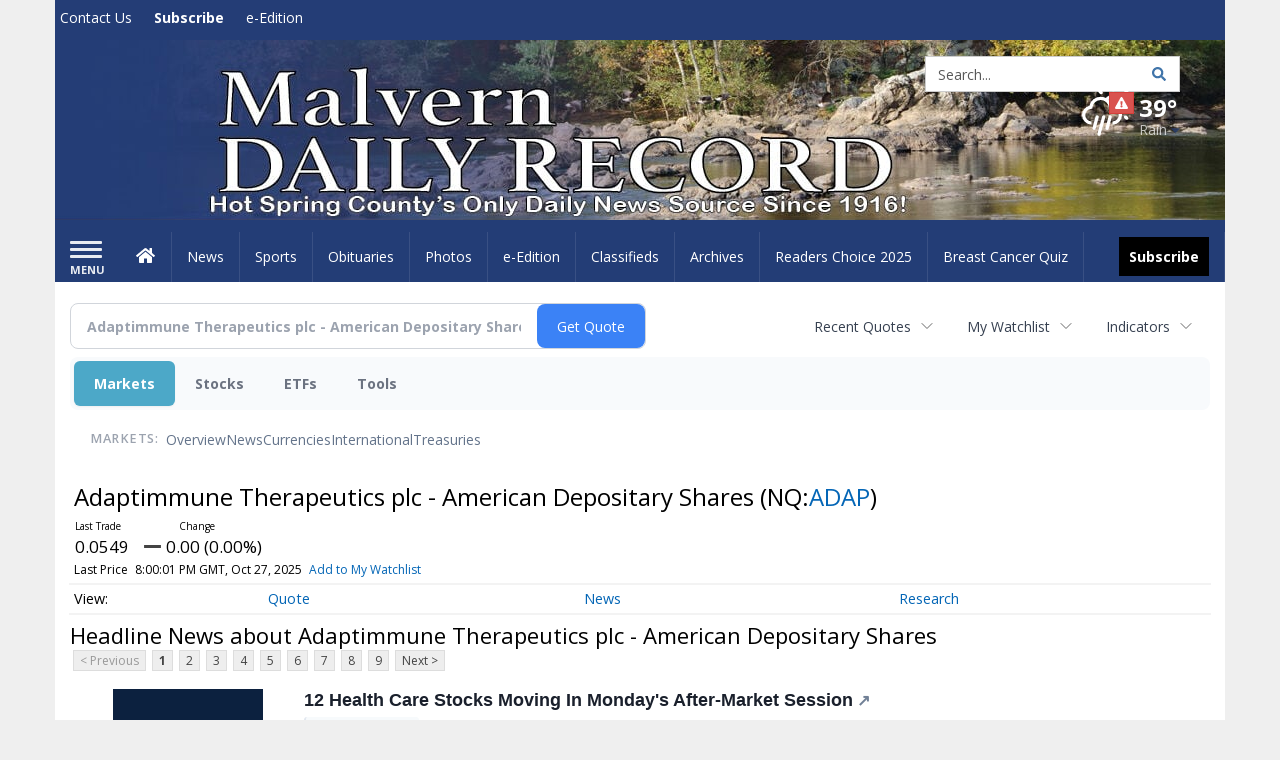

--- FILE ---
content_type: text/html; charset=utf-8
request_url: https://www.google.com/recaptcha/enterprise/anchor?ar=1&k=6LdF3BEhAAAAAEQUmLciJe0QwaHESwQFc2vwCWqh&co=aHR0cHM6Ly9idXNpbmVzcy5tYWx2ZXJuLW9ubGluZS5jb206NDQz&hl=en&v=PoyoqOPhxBO7pBk68S4YbpHZ&size=invisible&anchor-ms=20000&execute-ms=30000&cb=1jyuhr15lg24
body_size: 48533
content:
<!DOCTYPE HTML><html dir="ltr" lang="en"><head><meta http-equiv="Content-Type" content="text/html; charset=UTF-8">
<meta http-equiv="X-UA-Compatible" content="IE=edge">
<title>reCAPTCHA</title>
<style type="text/css">
/* cyrillic-ext */
@font-face {
  font-family: 'Roboto';
  font-style: normal;
  font-weight: 400;
  font-stretch: 100%;
  src: url(//fonts.gstatic.com/s/roboto/v48/KFO7CnqEu92Fr1ME7kSn66aGLdTylUAMa3GUBHMdazTgWw.woff2) format('woff2');
  unicode-range: U+0460-052F, U+1C80-1C8A, U+20B4, U+2DE0-2DFF, U+A640-A69F, U+FE2E-FE2F;
}
/* cyrillic */
@font-face {
  font-family: 'Roboto';
  font-style: normal;
  font-weight: 400;
  font-stretch: 100%;
  src: url(//fonts.gstatic.com/s/roboto/v48/KFO7CnqEu92Fr1ME7kSn66aGLdTylUAMa3iUBHMdazTgWw.woff2) format('woff2');
  unicode-range: U+0301, U+0400-045F, U+0490-0491, U+04B0-04B1, U+2116;
}
/* greek-ext */
@font-face {
  font-family: 'Roboto';
  font-style: normal;
  font-weight: 400;
  font-stretch: 100%;
  src: url(//fonts.gstatic.com/s/roboto/v48/KFO7CnqEu92Fr1ME7kSn66aGLdTylUAMa3CUBHMdazTgWw.woff2) format('woff2');
  unicode-range: U+1F00-1FFF;
}
/* greek */
@font-face {
  font-family: 'Roboto';
  font-style: normal;
  font-weight: 400;
  font-stretch: 100%;
  src: url(//fonts.gstatic.com/s/roboto/v48/KFO7CnqEu92Fr1ME7kSn66aGLdTylUAMa3-UBHMdazTgWw.woff2) format('woff2');
  unicode-range: U+0370-0377, U+037A-037F, U+0384-038A, U+038C, U+038E-03A1, U+03A3-03FF;
}
/* math */
@font-face {
  font-family: 'Roboto';
  font-style: normal;
  font-weight: 400;
  font-stretch: 100%;
  src: url(//fonts.gstatic.com/s/roboto/v48/KFO7CnqEu92Fr1ME7kSn66aGLdTylUAMawCUBHMdazTgWw.woff2) format('woff2');
  unicode-range: U+0302-0303, U+0305, U+0307-0308, U+0310, U+0312, U+0315, U+031A, U+0326-0327, U+032C, U+032F-0330, U+0332-0333, U+0338, U+033A, U+0346, U+034D, U+0391-03A1, U+03A3-03A9, U+03B1-03C9, U+03D1, U+03D5-03D6, U+03F0-03F1, U+03F4-03F5, U+2016-2017, U+2034-2038, U+203C, U+2040, U+2043, U+2047, U+2050, U+2057, U+205F, U+2070-2071, U+2074-208E, U+2090-209C, U+20D0-20DC, U+20E1, U+20E5-20EF, U+2100-2112, U+2114-2115, U+2117-2121, U+2123-214F, U+2190, U+2192, U+2194-21AE, U+21B0-21E5, U+21F1-21F2, U+21F4-2211, U+2213-2214, U+2216-22FF, U+2308-230B, U+2310, U+2319, U+231C-2321, U+2336-237A, U+237C, U+2395, U+239B-23B7, U+23D0, U+23DC-23E1, U+2474-2475, U+25AF, U+25B3, U+25B7, U+25BD, U+25C1, U+25CA, U+25CC, U+25FB, U+266D-266F, U+27C0-27FF, U+2900-2AFF, U+2B0E-2B11, U+2B30-2B4C, U+2BFE, U+3030, U+FF5B, U+FF5D, U+1D400-1D7FF, U+1EE00-1EEFF;
}
/* symbols */
@font-face {
  font-family: 'Roboto';
  font-style: normal;
  font-weight: 400;
  font-stretch: 100%;
  src: url(//fonts.gstatic.com/s/roboto/v48/KFO7CnqEu92Fr1ME7kSn66aGLdTylUAMaxKUBHMdazTgWw.woff2) format('woff2');
  unicode-range: U+0001-000C, U+000E-001F, U+007F-009F, U+20DD-20E0, U+20E2-20E4, U+2150-218F, U+2190, U+2192, U+2194-2199, U+21AF, U+21E6-21F0, U+21F3, U+2218-2219, U+2299, U+22C4-22C6, U+2300-243F, U+2440-244A, U+2460-24FF, U+25A0-27BF, U+2800-28FF, U+2921-2922, U+2981, U+29BF, U+29EB, U+2B00-2BFF, U+4DC0-4DFF, U+FFF9-FFFB, U+10140-1018E, U+10190-1019C, U+101A0, U+101D0-101FD, U+102E0-102FB, U+10E60-10E7E, U+1D2C0-1D2D3, U+1D2E0-1D37F, U+1F000-1F0FF, U+1F100-1F1AD, U+1F1E6-1F1FF, U+1F30D-1F30F, U+1F315, U+1F31C, U+1F31E, U+1F320-1F32C, U+1F336, U+1F378, U+1F37D, U+1F382, U+1F393-1F39F, U+1F3A7-1F3A8, U+1F3AC-1F3AF, U+1F3C2, U+1F3C4-1F3C6, U+1F3CA-1F3CE, U+1F3D4-1F3E0, U+1F3ED, U+1F3F1-1F3F3, U+1F3F5-1F3F7, U+1F408, U+1F415, U+1F41F, U+1F426, U+1F43F, U+1F441-1F442, U+1F444, U+1F446-1F449, U+1F44C-1F44E, U+1F453, U+1F46A, U+1F47D, U+1F4A3, U+1F4B0, U+1F4B3, U+1F4B9, U+1F4BB, U+1F4BF, U+1F4C8-1F4CB, U+1F4D6, U+1F4DA, U+1F4DF, U+1F4E3-1F4E6, U+1F4EA-1F4ED, U+1F4F7, U+1F4F9-1F4FB, U+1F4FD-1F4FE, U+1F503, U+1F507-1F50B, U+1F50D, U+1F512-1F513, U+1F53E-1F54A, U+1F54F-1F5FA, U+1F610, U+1F650-1F67F, U+1F687, U+1F68D, U+1F691, U+1F694, U+1F698, U+1F6AD, U+1F6B2, U+1F6B9-1F6BA, U+1F6BC, U+1F6C6-1F6CF, U+1F6D3-1F6D7, U+1F6E0-1F6EA, U+1F6F0-1F6F3, U+1F6F7-1F6FC, U+1F700-1F7FF, U+1F800-1F80B, U+1F810-1F847, U+1F850-1F859, U+1F860-1F887, U+1F890-1F8AD, U+1F8B0-1F8BB, U+1F8C0-1F8C1, U+1F900-1F90B, U+1F93B, U+1F946, U+1F984, U+1F996, U+1F9E9, U+1FA00-1FA6F, U+1FA70-1FA7C, U+1FA80-1FA89, U+1FA8F-1FAC6, U+1FACE-1FADC, U+1FADF-1FAE9, U+1FAF0-1FAF8, U+1FB00-1FBFF;
}
/* vietnamese */
@font-face {
  font-family: 'Roboto';
  font-style: normal;
  font-weight: 400;
  font-stretch: 100%;
  src: url(//fonts.gstatic.com/s/roboto/v48/KFO7CnqEu92Fr1ME7kSn66aGLdTylUAMa3OUBHMdazTgWw.woff2) format('woff2');
  unicode-range: U+0102-0103, U+0110-0111, U+0128-0129, U+0168-0169, U+01A0-01A1, U+01AF-01B0, U+0300-0301, U+0303-0304, U+0308-0309, U+0323, U+0329, U+1EA0-1EF9, U+20AB;
}
/* latin-ext */
@font-face {
  font-family: 'Roboto';
  font-style: normal;
  font-weight: 400;
  font-stretch: 100%;
  src: url(//fonts.gstatic.com/s/roboto/v48/KFO7CnqEu92Fr1ME7kSn66aGLdTylUAMa3KUBHMdazTgWw.woff2) format('woff2');
  unicode-range: U+0100-02BA, U+02BD-02C5, U+02C7-02CC, U+02CE-02D7, U+02DD-02FF, U+0304, U+0308, U+0329, U+1D00-1DBF, U+1E00-1E9F, U+1EF2-1EFF, U+2020, U+20A0-20AB, U+20AD-20C0, U+2113, U+2C60-2C7F, U+A720-A7FF;
}
/* latin */
@font-face {
  font-family: 'Roboto';
  font-style: normal;
  font-weight: 400;
  font-stretch: 100%;
  src: url(//fonts.gstatic.com/s/roboto/v48/KFO7CnqEu92Fr1ME7kSn66aGLdTylUAMa3yUBHMdazQ.woff2) format('woff2');
  unicode-range: U+0000-00FF, U+0131, U+0152-0153, U+02BB-02BC, U+02C6, U+02DA, U+02DC, U+0304, U+0308, U+0329, U+2000-206F, U+20AC, U+2122, U+2191, U+2193, U+2212, U+2215, U+FEFF, U+FFFD;
}
/* cyrillic-ext */
@font-face {
  font-family: 'Roboto';
  font-style: normal;
  font-weight: 500;
  font-stretch: 100%;
  src: url(//fonts.gstatic.com/s/roboto/v48/KFO7CnqEu92Fr1ME7kSn66aGLdTylUAMa3GUBHMdazTgWw.woff2) format('woff2');
  unicode-range: U+0460-052F, U+1C80-1C8A, U+20B4, U+2DE0-2DFF, U+A640-A69F, U+FE2E-FE2F;
}
/* cyrillic */
@font-face {
  font-family: 'Roboto';
  font-style: normal;
  font-weight: 500;
  font-stretch: 100%;
  src: url(//fonts.gstatic.com/s/roboto/v48/KFO7CnqEu92Fr1ME7kSn66aGLdTylUAMa3iUBHMdazTgWw.woff2) format('woff2');
  unicode-range: U+0301, U+0400-045F, U+0490-0491, U+04B0-04B1, U+2116;
}
/* greek-ext */
@font-face {
  font-family: 'Roboto';
  font-style: normal;
  font-weight: 500;
  font-stretch: 100%;
  src: url(//fonts.gstatic.com/s/roboto/v48/KFO7CnqEu92Fr1ME7kSn66aGLdTylUAMa3CUBHMdazTgWw.woff2) format('woff2');
  unicode-range: U+1F00-1FFF;
}
/* greek */
@font-face {
  font-family: 'Roboto';
  font-style: normal;
  font-weight: 500;
  font-stretch: 100%;
  src: url(//fonts.gstatic.com/s/roboto/v48/KFO7CnqEu92Fr1ME7kSn66aGLdTylUAMa3-UBHMdazTgWw.woff2) format('woff2');
  unicode-range: U+0370-0377, U+037A-037F, U+0384-038A, U+038C, U+038E-03A1, U+03A3-03FF;
}
/* math */
@font-face {
  font-family: 'Roboto';
  font-style: normal;
  font-weight: 500;
  font-stretch: 100%;
  src: url(//fonts.gstatic.com/s/roboto/v48/KFO7CnqEu92Fr1ME7kSn66aGLdTylUAMawCUBHMdazTgWw.woff2) format('woff2');
  unicode-range: U+0302-0303, U+0305, U+0307-0308, U+0310, U+0312, U+0315, U+031A, U+0326-0327, U+032C, U+032F-0330, U+0332-0333, U+0338, U+033A, U+0346, U+034D, U+0391-03A1, U+03A3-03A9, U+03B1-03C9, U+03D1, U+03D5-03D6, U+03F0-03F1, U+03F4-03F5, U+2016-2017, U+2034-2038, U+203C, U+2040, U+2043, U+2047, U+2050, U+2057, U+205F, U+2070-2071, U+2074-208E, U+2090-209C, U+20D0-20DC, U+20E1, U+20E5-20EF, U+2100-2112, U+2114-2115, U+2117-2121, U+2123-214F, U+2190, U+2192, U+2194-21AE, U+21B0-21E5, U+21F1-21F2, U+21F4-2211, U+2213-2214, U+2216-22FF, U+2308-230B, U+2310, U+2319, U+231C-2321, U+2336-237A, U+237C, U+2395, U+239B-23B7, U+23D0, U+23DC-23E1, U+2474-2475, U+25AF, U+25B3, U+25B7, U+25BD, U+25C1, U+25CA, U+25CC, U+25FB, U+266D-266F, U+27C0-27FF, U+2900-2AFF, U+2B0E-2B11, U+2B30-2B4C, U+2BFE, U+3030, U+FF5B, U+FF5D, U+1D400-1D7FF, U+1EE00-1EEFF;
}
/* symbols */
@font-face {
  font-family: 'Roboto';
  font-style: normal;
  font-weight: 500;
  font-stretch: 100%;
  src: url(//fonts.gstatic.com/s/roboto/v48/KFO7CnqEu92Fr1ME7kSn66aGLdTylUAMaxKUBHMdazTgWw.woff2) format('woff2');
  unicode-range: U+0001-000C, U+000E-001F, U+007F-009F, U+20DD-20E0, U+20E2-20E4, U+2150-218F, U+2190, U+2192, U+2194-2199, U+21AF, U+21E6-21F0, U+21F3, U+2218-2219, U+2299, U+22C4-22C6, U+2300-243F, U+2440-244A, U+2460-24FF, U+25A0-27BF, U+2800-28FF, U+2921-2922, U+2981, U+29BF, U+29EB, U+2B00-2BFF, U+4DC0-4DFF, U+FFF9-FFFB, U+10140-1018E, U+10190-1019C, U+101A0, U+101D0-101FD, U+102E0-102FB, U+10E60-10E7E, U+1D2C0-1D2D3, U+1D2E0-1D37F, U+1F000-1F0FF, U+1F100-1F1AD, U+1F1E6-1F1FF, U+1F30D-1F30F, U+1F315, U+1F31C, U+1F31E, U+1F320-1F32C, U+1F336, U+1F378, U+1F37D, U+1F382, U+1F393-1F39F, U+1F3A7-1F3A8, U+1F3AC-1F3AF, U+1F3C2, U+1F3C4-1F3C6, U+1F3CA-1F3CE, U+1F3D4-1F3E0, U+1F3ED, U+1F3F1-1F3F3, U+1F3F5-1F3F7, U+1F408, U+1F415, U+1F41F, U+1F426, U+1F43F, U+1F441-1F442, U+1F444, U+1F446-1F449, U+1F44C-1F44E, U+1F453, U+1F46A, U+1F47D, U+1F4A3, U+1F4B0, U+1F4B3, U+1F4B9, U+1F4BB, U+1F4BF, U+1F4C8-1F4CB, U+1F4D6, U+1F4DA, U+1F4DF, U+1F4E3-1F4E6, U+1F4EA-1F4ED, U+1F4F7, U+1F4F9-1F4FB, U+1F4FD-1F4FE, U+1F503, U+1F507-1F50B, U+1F50D, U+1F512-1F513, U+1F53E-1F54A, U+1F54F-1F5FA, U+1F610, U+1F650-1F67F, U+1F687, U+1F68D, U+1F691, U+1F694, U+1F698, U+1F6AD, U+1F6B2, U+1F6B9-1F6BA, U+1F6BC, U+1F6C6-1F6CF, U+1F6D3-1F6D7, U+1F6E0-1F6EA, U+1F6F0-1F6F3, U+1F6F7-1F6FC, U+1F700-1F7FF, U+1F800-1F80B, U+1F810-1F847, U+1F850-1F859, U+1F860-1F887, U+1F890-1F8AD, U+1F8B0-1F8BB, U+1F8C0-1F8C1, U+1F900-1F90B, U+1F93B, U+1F946, U+1F984, U+1F996, U+1F9E9, U+1FA00-1FA6F, U+1FA70-1FA7C, U+1FA80-1FA89, U+1FA8F-1FAC6, U+1FACE-1FADC, U+1FADF-1FAE9, U+1FAF0-1FAF8, U+1FB00-1FBFF;
}
/* vietnamese */
@font-face {
  font-family: 'Roboto';
  font-style: normal;
  font-weight: 500;
  font-stretch: 100%;
  src: url(//fonts.gstatic.com/s/roboto/v48/KFO7CnqEu92Fr1ME7kSn66aGLdTylUAMa3OUBHMdazTgWw.woff2) format('woff2');
  unicode-range: U+0102-0103, U+0110-0111, U+0128-0129, U+0168-0169, U+01A0-01A1, U+01AF-01B0, U+0300-0301, U+0303-0304, U+0308-0309, U+0323, U+0329, U+1EA0-1EF9, U+20AB;
}
/* latin-ext */
@font-face {
  font-family: 'Roboto';
  font-style: normal;
  font-weight: 500;
  font-stretch: 100%;
  src: url(//fonts.gstatic.com/s/roboto/v48/KFO7CnqEu92Fr1ME7kSn66aGLdTylUAMa3KUBHMdazTgWw.woff2) format('woff2');
  unicode-range: U+0100-02BA, U+02BD-02C5, U+02C7-02CC, U+02CE-02D7, U+02DD-02FF, U+0304, U+0308, U+0329, U+1D00-1DBF, U+1E00-1E9F, U+1EF2-1EFF, U+2020, U+20A0-20AB, U+20AD-20C0, U+2113, U+2C60-2C7F, U+A720-A7FF;
}
/* latin */
@font-face {
  font-family: 'Roboto';
  font-style: normal;
  font-weight: 500;
  font-stretch: 100%;
  src: url(//fonts.gstatic.com/s/roboto/v48/KFO7CnqEu92Fr1ME7kSn66aGLdTylUAMa3yUBHMdazQ.woff2) format('woff2');
  unicode-range: U+0000-00FF, U+0131, U+0152-0153, U+02BB-02BC, U+02C6, U+02DA, U+02DC, U+0304, U+0308, U+0329, U+2000-206F, U+20AC, U+2122, U+2191, U+2193, U+2212, U+2215, U+FEFF, U+FFFD;
}
/* cyrillic-ext */
@font-face {
  font-family: 'Roboto';
  font-style: normal;
  font-weight: 900;
  font-stretch: 100%;
  src: url(//fonts.gstatic.com/s/roboto/v48/KFO7CnqEu92Fr1ME7kSn66aGLdTylUAMa3GUBHMdazTgWw.woff2) format('woff2');
  unicode-range: U+0460-052F, U+1C80-1C8A, U+20B4, U+2DE0-2DFF, U+A640-A69F, U+FE2E-FE2F;
}
/* cyrillic */
@font-face {
  font-family: 'Roboto';
  font-style: normal;
  font-weight: 900;
  font-stretch: 100%;
  src: url(//fonts.gstatic.com/s/roboto/v48/KFO7CnqEu92Fr1ME7kSn66aGLdTylUAMa3iUBHMdazTgWw.woff2) format('woff2');
  unicode-range: U+0301, U+0400-045F, U+0490-0491, U+04B0-04B1, U+2116;
}
/* greek-ext */
@font-face {
  font-family: 'Roboto';
  font-style: normal;
  font-weight: 900;
  font-stretch: 100%;
  src: url(//fonts.gstatic.com/s/roboto/v48/KFO7CnqEu92Fr1ME7kSn66aGLdTylUAMa3CUBHMdazTgWw.woff2) format('woff2');
  unicode-range: U+1F00-1FFF;
}
/* greek */
@font-face {
  font-family: 'Roboto';
  font-style: normal;
  font-weight: 900;
  font-stretch: 100%;
  src: url(//fonts.gstatic.com/s/roboto/v48/KFO7CnqEu92Fr1ME7kSn66aGLdTylUAMa3-UBHMdazTgWw.woff2) format('woff2');
  unicode-range: U+0370-0377, U+037A-037F, U+0384-038A, U+038C, U+038E-03A1, U+03A3-03FF;
}
/* math */
@font-face {
  font-family: 'Roboto';
  font-style: normal;
  font-weight: 900;
  font-stretch: 100%;
  src: url(//fonts.gstatic.com/s/roboto/v48/KFO7CnqEu92Fr1ME7kSn66aGLdTylUAMawCUBHMdazTgWw.woff2) format('woff2');
  unicode-range: U+0302-0303, U+0305, U+0307-0308, U+0310, U+0312, U+0315, U+031A, U+0326-0327, U+032C, U+032F-0330, U+0332-0333, U+0338, U+033A, U+0346, U+034D, U+0391-03A1, U+03A3-03A9, U+03B1-03C9, U+03D1, U+03D5-03D6, U+03F0-03F1, U+03F4-03F5, U+2016-2017, U+2034-2038, U+203C, U+2040, U+2043, U+2047, U+2050, U+2057, U+205F, U+2070-2071, U+2074-208E, U+2090-209C, U+20D0-20DC, U+20E1, U+20E5-20EF, U+2100-2112, U+2114-2115, U+2117-2121, U+2123-214F, U+2190, U+2192, U+2194-21AE, U+21B0-21E5, U+21F1-21F2, U+21F4-2211, U+2213-2214, U+2216-22FF, U+2308-230B, U+2310, U+2319, U+231C-2321, U+2336-237A, U+237C, U+2395, U+239B-23B7, U+23D0, U+23DC-23E1, U+2474-2475, U+25AF, U+25B3, U+25B7, U+25BD, U+25C1, U+25CA, U+25CC, U+25FB, U+266D-266F, U+27C0-27FF, U+2900-2AFF, U+2B0E-2B11, U+2B30-2B4C, U+2BFE, U+3030, U+FF5B, U+FF5D, U+1D400-1D7FF, U+1EE00-1EEFF;
}
/* symbols */
@font-face {
  font-family: 'Roboto';
  font-style: normal;
  font-weight: 900;
  font-stretch: 100%;
  src: url(//fonts.gstatic.com/s/roboto/v48/KFO7CnqEu92Fr1ME7kSn66aGLdTylUAMaxKUBHMdazTgWw.woff2) format('woff2');
  unicode-range: U+0001-000C, U+000E-001F, U+007F-009F, U+20DD-20E0, U+20E2-20E4, U+2150-218F, U+2190, U+2192, U+2194-2199, U+21AF, U+21E6-21F0, U+21F3, U+2218-2219, U+2299, U+22C4-22C6, U+2300-243F, U+2440-244A, U+2460-24FF, U+25A0-27BF, U+2800-28FF, U+2921-2922, U+2981, U+29BF, U+29EB, U+2B00-2BFF, U+4DC0-4DFF, U+FFF9-FFFB, U+10140-1018E, U+10190-1019C, U+101A0, U+101D0-101FD, U+102E0-102FB, U+10E60-10E7E, U+1D2C0-1D2D3, U+1D2E0-1D37F, U+1F000-1F0FF, U+1F100-1F1AD, U+1F1E6-1F1FF, U+1F30D-1F30F, U+1F315, U+1F31C, U+1F31E, U+1F320-1F32C, U+1F336, U+1F378, U+1F37D, U+1F382, U+1F393-1F39F, U+1F3A7-1F3A8, U+1F3AC-1F3AF, U+1F3C2, U+1F3C4-1F3C6, U+1F3CA-1F3CE, U+1F3D4-1F3E0, U+1F3ED, U+1F3F1-1F3F3, U+1F3F5-1F3F7, U+1F408, U+1F415, U+1F41F, U+1F426, U+1F43F, U+1F441-1F442, U+1F444, U+1F446-1F449, U+1F44C-1F44E, U+1F453, U+1F46A, U+1F47D, U+1F4A3, U+1F4B0, U+1F4B3, U+1F4B9, U+1F4BB, U+1F4BF, U+1F4C8-1F4CB, U+1F4D6, U+1F4DA, U+1F4DF, U+1F4E3-1F4E6, U+1F4EA-1F4ED, U+1F4F7, U+1F4F9-1F4FB, U+1F4FD-1F4FE, U+1F503, U+1F507-1F50B, U+1F50D, U+1F512-1F513, U+1F53E-1F54A, U+1F54F-1F5FA, U+1F610, U+1F650-1F67F, U+1F687, U+1F68D, U+1F691, U+1F694, U+1F698, U+1F6AD, U+1F6B2, U+1F6B9-1F6BA, U+1F6BC, U+1F6C6-1F6CF, U+1F6D3-1F6D7, U+1F6E0-1F6EA, U+1F6F0-1F6F3, U+1F6F7-1F6FC, U+1F700-1F7FF, U+1F800-1F80B, U+1F810-1F847, U+1F850-1F859, U+1F860-1F887, U+1F890-1F8AD, U+1F8B0-1F8BB, U+1F8C0-1F8C1, U+1F900-1F90B, U+1F93B, U+1F946, U+1F984, U+1F996, U+1F9E9, U+1FA00-1FA6F, U+1FA70-1FA7C, U+1FA80-1FA89, U+1FA8F-1FAC6, U+1FACE-1FADC, U+1FADF-1FAE9, U+1FAF0-1FAF8, U+1FB00-1FBFF;
}
/* vietnamese */
@font-face {
  font-family: 'Roboto';
  font-style: normal;
  font-weight: 900;
  font-stretch: 100%;
  src: url(//fonts.gstatic.com/s/roboto/v48/KFO7CnqEu92Fr1ME7kSn66aGLdTylUAMa3OUBHMdazTgWw.woff2) format('woff2');
  unicode-range: U+0102-0103, U+0110-0111, U+0128-0129, U+0168-0169, U+01A0-01A1, U+01AF-01B0, U+0300-0301, U+0303-0304, U+0308-0309, U+0323, U+0329, U+1EA0-1EF9, U+20AB;
}
/* latin-ext */
@font-face {
  font-family: 'Roboto';
  font-style: normal;
  font-weight: 900;
  font-stretch: 100%;
  src: url(//fonts.gstatic.com/s/roboto/v48/KFO7CnqEu92Fr1ME7kSn66aGLdTylUAMa3KUBHMdazTgWw.woff2) format('woff2');
  unicode-range: U+0100-02BA, U+02BD-02C5, U+02C7-02CC, U+02CE-02D7, U+02DD-02FF, U+0304, U+0308, U+0329, U+1D00-1DBF, U+1E00-1E9F, U+1EF2-1EFF, U+2020, U+20A0-20AB, U+20AD-20C0, U+2113, U+2C60-2C7F, U+A720-A7FF;
}
/* latin */
@font-face {
  font-family: 'Roboto';
  font-style: normal;
  font-weight: 900;
  font-stretch: 100%;
  src: url(//fonts.gstatic.com/s/roboto/v48/KFO7CnqEu92Fr1ME7kSn66aGLdTylUAMa3yUBHMdazQ.woff2) format('woff2');
  unicode-range: U+0000-00FF, U+0131, U+0152-0153, U+02BB-02BC, U+02C6, U+02DA, U+02DC, U+0304, U+0308, U+0329, U+2000-206F, U+20AC, U+2122, U+2191, U+2193, U+2212, U+2215, U+FEFF, U+FFFD;
}

</style>
<link rel="stylesheet" type="text/css" href="https://www.gstatic.com/recaptcha/releases/PoyoqOPhxBO7pBk68S4YbpHZ/styles__ltr.css">
<script nonce="Dangu__MpFHeOMd_ZIiP9g" type="text/javascript">window['__recaptcha_api'] = 'https://www.google.com/recaptcha/enterprise/';</script>
<script type="text/javascript" src="https://www.gstatic.com/recaptcha/releases/PoyoqOPhxBO7pBk68S4YbpHZ/recaptcha__en.js" nonce="Dangu__MpFHeOMd_ZIiP9g">
      
    </script></head>
<body><div id="rc-anchor-alert" class="rc-anchor-alert"></div>
<input type="hidden" id="recaptcha-token" value="[base64]">
<script type="text/javascript" nonce="Dangu__MpFHeOMd_ZIiP9g">
      recaptcha.anchor.Main.init("[\x22ainput\x22,[\x22bgdata\x22,\x22\x22,\[base64]/[base64]/[base64]/bmV3IHJbeF0oY1swXSk6RT09Mj9uZXcgclt4XShjWzBdLGNbMV0pOkU9PTM/bmV3IHJbeF0oY1swXSxjWzFdLGNbMl0pOkU9PTQ/[base64]/[base64]/[base64]/[base64]/[base64]/[base64]/[base64]/[base64]\x22,\[base64]\\u003d\\u003d\x22,\x22w7svw4BVDcOuGirCukHDmMOmwr8Tw4EVw5oSw4ofVAZFA8KPIsKbwpUnGl7Dpw3Ds8OVQ1klEsK+EXZmw4sXw7vDicOqw6/CqcK0BMKAdMOKX3vDrcK2J8KSw7LCncOSJsO1wqXCl2PDuW/[base64]/DjcKsX18+RR/CpMOYdcKaw7XDtk3DmEPDpcOfwqzCpz9YPcKJwqfCgh/CmnfCqsKDwqLDmsOKZ2NrME7DokUbSwVEI8OFwqDCq3h4eVZzbTHCvcKcbcO5fMOWAMK2P8Ojwr1QKgXDtsO0HVTDhcKvw5gCCsOFw5d4wpfCtndKwpDDkFU4PsO+bsOdT8OaWlfCjH/Dpyt5woXDuR/Cs08yFX/Dq8K2OcOmYS/DrEV6KcKVwrN8MgnCjCxLw5pBw5rCncO5wpxTXWzCkSXCvSgBw73Dkj0twoXDm19RwqXCjUlDw5jCnCsmwoYXw5chwrcLw51Sw4YhIcKywojDv0XCgsO6I8KEUsKiwrzCgSpBSSEUY8KDw4TCjcO8HMKGwoBiwoARDDhaworCv04Aw7fCqjxcw7vClntLw5E/w47DlgUowocZw6TChcKtbnzDpxZPacOxXcKLwo3CisOmdgsKNsOhw67CvRnDlcKaw7TDtsO7d8KMLy0UTBgfw47ClU94w4/[base64]/Dn1UjV8ORwrzCnXQnb18bwqfCrQ13w4NGZFjDvVjCkGctPsKsw7fDrcKPw7k5X1LDlcO0woDCr8O/F8OIRMOJScKTw7XDkWLDoDLDh8OuFcKdATvCnQJEDcOuwpITEMOkwps1P8Oqw7oKwoFQJMOGwpjDicK1fwEBw5HDpMKEKRbDt1XClsO+CWvDvi4YG0pYw4/[base64]/K0jCpCtRw7/[base64]/wpHCpx09w7XCmsOrw7zCpsOgwo/ChkHDksODwqPDvUXDqgPCvsKBVlFfwqlBEmzCpsK5wpXCtgbClADCpsOgPw1wwrgYw4E4HCERd3MkbhpGC8K3R8OuC8K+wqjCsi/[base64]/Dqi4fwr1gaMO/wqYgGMO5w5LChMO0w7sTwonDuMOHesKaw61rwo/CkAU4DsOqw6UNw6XChVvCg0vDuh8qwplpK2jCnnzDgxYwwpfDpMO3RC9Qw5MZCmnCl8OLw4TCsSLDihLDigjCmsOdwopew7g/w53CoFrCtsKkQMKxw6cmeENGw4kFwp57dWx5SMKuw6Rwwo7Dii4/wp7Ci0jCiFPCv3ZIwovCpcK8w5rCqQ4fwrNjw7xnG8ODwqPCr8OXwprCvsKqaUIBwrbCp8KVdinDoMOKw6Mtw5zDisK0w494cGrDsMKlbQ7DosKgwrd/ezR9w7luFMKiw4LCi8O8MFkUwroSYsOlwpN3AQBuwqlpdWvDhsKpQy3DumgMWcKMwqjDrMOTwpLDocO3w49Zw7vDr8Ovwr5iw5/Dg8OtwqjDv8OFXBgRw6rCpcOTw6vCmgY/[base64]/Ckmg/w5DDhnsOw5V1wrgvw5bCgWAaHsOSwpzCl3Y5w7rCg0TCmMOmGG/DgMOOD0ZZV0QQJsKtwrHCtmTCgcOewonConzDicOxUTbDmBFXwrBhw6pwwp3CnsKPwrUBGsKUQU3CnD/[base64]/CqlfCj03CrAJzw73DgcKnw6pIHHY4w5LCtmfDicKRBGk1wq9qbcKCw542wr0iw5PDhG/Ck3wDw6FnwrJNw4vDnsOQw77DosKow5ENO8Kmw4XCgg/[base64]/[base64]/DuFDDiDYvUBswbh7Cl8O6YR8Dw6PDv8O7wp0/FcOBwpR7cAnCmUE8w7fCncOiw77DuncaYw7CrFZ7wrUWGMODwpjCiyTDkMOOwrNbwroUw7lEw5MFwq7DkcO9w7XCuMORLMK/wpVIw4nCvBNaccO4C8K+w73Dq8K4woTDnMKKRMKew7HCvC9PwrN5wrdYeA7Dql7DsTNZUDUmw5sOOcOUP8KCwqxTKMKpAcKIfRQxwq3CtsOawoXClW3DvDrDvEt1w7Z9wrNPwpvCryRMwpzCnQgQBsKEw6FtwpXCtsKGw68ywpV9LMKtWxTDtEV/BMKuNxYPwpvCu8OBZ8OJMXxyw7RWe8OOB8KZw7Nyw73CqMObSHUQw7EgworCowzCqsOfdsOpKDrDrMO/w5ltw6sFw6fDnWTDmEFRw5kFdRbDkSVSQMOIwq3DtFUew6vDjsOkQV01w6jCvMOiw6PDmMKfUBB4wrkKworCiRk/aDvDjQHCpsOkw7fCqz5/JsKaG8OiwpnDiCXDr1zDusKnf2pYw4BEHzDDtcKUXsK+w7nDpUHDpcK9w4ogHH1kw4PDnsOjwqsFwobDuW3DjHTDu1M4wrXCssKmw7/Cl8KEw77Ct3MHw78rTsKgBlLCpADDnEIowqoKBCYsNMKOw4pBOnBEaiDClwHCjMKKEsKwSUzCiBA9woxEw4fCu2F3w5xUTR3Ch8KUwod4w6HCh8OOYV81wqTDh8Kow516IMObw55+w57Cu8OLwrY4woJ0w63ChMOIaA7DjALCr8OZYVt1wpxmMC7DnMK3MMK7w6t/w4xfw4/DlcKCw7Nkwo/Cp8Oew4vDi1Y8YzrCmcKswpnDgWZNw5J/wpfCh3lJw6jCp3rDi8Okw4xTw6rCqcOowqEcI8OmRcO9w5PDhMKJwqU2TnIIw4V9w5PChyHClhRPRTQmH17Cl8KDecKVwqZHD8OlScK4fjVHVcO1cxMZwo8/w74SW8OqTcOiwpzDvGLCmCwcFMKUwpjDpjAAcsKJDMOWSCQKwq7DocOIEh/DuMKcwpAMUCzCmsKxw7pNDsKxbRLDh0V1wpZXwqHDp8OwZsOZwprCisKlwp/CvFJXw6TDgMOrHzLDgsOcw59nKMKcSxgdLMKwWcO2w4TCqHkBOcOURMKow43CvDnDnsOUcMOjIQDCscKaPsOGw4chAw4gR8KlJ8OXw4DCscKAwrNNUsO2f8Kfw6cWw4LDm8OFQ0TDtRdlwpF/LVpJw4zDrjHCscO3aXZ4wqsjSV7DjcKhw7/CnsOXw7TDhMK4w6rDswAqwpDCtUnCh8Kuwoo4QS7DnsOGwq7ClMKAwr1JwqfDoAlseiLDiDPChn8/YFjDjyEmwo3CtFE5QsK8XHppYsOcwp7DgMO2w7/CnmQwWMKkI8KdFcOhw7YNAcKfOMK5wojDiWbDuMOSwoZ2wpjCtns3VGfClcOzwqx/XEUHw4FZw50GTcK/[base64]/[base64]/DuiE1Cg3ChcOpd1LDiA/Dt8K2NjHDi8KAw43ChcKeJm1JLGUsAcKsw40QJiDCnnFfw4bCm0xWw5JywpzDiMO9fMO/w5/DuMO2MlHCo8K6HsKMw6U8wrDDusKwFHvDpzMfw6DDpVkCbcKJSFxhw6rCpcOzw47DvMKlH2nDom14MMOnEMOpWsO2wohKPR/DhsOuw5HDp8O/wrvClcKAw6oBCcKPwrbDn8O4Wg/CpsObWcOLwrFiwoHCo8ORwo8iK8KsHsKdwqRTwobCssKbOXPDhsOhwqLCvXYBwpFDZMK0wqIwcHTDgcK2PUhfw4zCs3NIwo/DlWjCvTzDjjnCkClzwqDDq8OdwrDCtMOGwq49TcO3bsOjZMK3LmLCn8KTAiJWwqrDmlVgwqo/ECYfHE8Lw6HCkcOpwrjDusOpwpdVw4IOcDEsw5l1dQvDicOaw7nDq8Krw5LDuinDr2UDw7/[base64]/CssOQQh9Pw7pFUsOWCcKnw5nDu2hoFMOuwpI2IVsZDsO+wp3ChHHDusKVw7jDusK1wqzCu8O7NMOGTBlfJEDDsMKOwqIuFcKewrfCqWfCisKZw6fCisK3wrHDrsKHw6vDtsK9wq0Hwo9ewpfCssOcSmrCtMOFLRZQwo4QIRwCw4rDrFPCi0HDpMO0w4d3al7CvyBGw4/CqEDDlMKUbcOHUsK1fTLCqcOZSDPDqV42DcKRXsO5w5sRw65ZdA1iwo15w58/SMOkP8O6wo88NsObw4XCqsKBMg16w5pxwrDCsxdTwonDgcKqImzDmcKYw61jGMO7C8Okwq/Dh8OdXcOqTzEKwrYMEcOeZ8Knw5TDnyRawod0ED9jwqfDscK7dsO/w5gow5TDscO/wqfCrT5QG8KxQsOzCgzDuVbCksOFw73DgcOgw6/DvsOeKkgZwrpnQgVEZMOdJz3CtcOCCMKLCMKGwqPCmVLCmVsCwpAjwplJwr7DpjpJFMOPwoLDs3l+w49iGMKIwpbCpcObw6lZG8K/OwMww7/[base64]/DocKewoHDjMOQw6nCmXHCksKxDArChn8kHFcawqfCj8OVCsK+KsKXc0nDsMKEw7A1ZsKreW4uacOrVMKHdl3CnFDDuMKewq7DucKtDsO4wpjDi8Opw4DDiVNqw7cfw7tNDnQ5ISF5woXDo0bCskTDmDTDmjnDg03Dkg3Cq8KOw7EBKxXCpmJ/NcO3wpgGwq/CqcKxwqRhw7s+D8O5FMKLwpRJOMKewpLDvcKdwrZnw7dYw5wQwr5FPsOfwp1iERjCsXsRw4/DjCzChsOowpcaE0PChmNzw7h/wrUWEMO3QsOawqcew55yw5FawoNMf3/DiyfCiz3DjH98w6fDm8Kcb8O+w5HDscK/wrzDrsKVwqDDtsKIw4jCrMONA3UNVxMiw73CoBx6K8KIesOBccKtwpcJwrXDpXxSwqEqwq1SwpdzXW9ww48tUW4pGcK6PcOmEnE2w73DhMOYw6jDtDI3csOmcBHCgsO8CcK5cF3DvcOYwqk0GMOtSsKIw54Pb8OMU8Oiw6ssw794wqrDu8OKwrXCuRbDn8Khw7JYBMK/[base64]/Dn8OfFxTCmMK3dlt8w4EVw7DCjUzCs27DnMKcw44BGXDDmX3DisKhTMOwVsOpT8O6JgDDpWZKwrJ5Y8OeOD1+OCRPwojCgMK6SnTChcOKwrXDlcOWcUgiRxbDv8O0YMOxUS9AJhBOwr/CqDx2w6vDp8ObHlYAw47CqsK2wqFtw40Bw5rChkA2w6MNDQdLw6zDuMK0wq7Crn3DnUhqWMKADcK+wqDDqcK0w78DW1lbZx09b8OZVcKiGcOTTnTCmsKXQcKSO8Kawr7DszjChUQfV1h6w7LDsMOJUSDCrMKsBmzCn8KRdFbDtybDmkHDtz/CmsKGw5skw6jCsVx+fEPDjcOBW8KpwqETR2fClcOnJzEAw5wBYxpHNgMywozCjMOtwoZmw5vCqsONBcOlEcKgKnHDjsKwIcOzR8Omw5ReUhXDtsOVIMOMf8KTwqBVIWhJwrvDr3RzNMOKwrTDqMKtw4lBw7PCtm48Mj5MNMKbI8KZw4EKwpF2ecOsTlF+wq3DjnTDtF/CicKmwq3CtcOewp4lw7BlGcO3w6jCvMKJeUvCnhhGwq/DuHt4w5U9VMOLU8KzKiMVwrpfRMOIwojCusKvGcO3B8Klwo9HMkzDj8KRf8KnXsKrY34swqJVw608QMO/w5vCs8OkwqIgF8KebC8Gw7UUw63CpEbDs8OZw752wrzCrsKxCsK+HcK2bBZNwppLBRDDucKjA0Zjw7DCmcKbXMO+fzDCj0fDug0OT8K0V8OkT8O7VsOGXcOXJMKXw77CkSPDhV7Dm8K/[base64]/CvH3CksKew6Z2LMKkw5EkHMKZL8Klwo42MsKOw6zDpsO3ZzPCulvDv0c+wokOUBFCcB/Dq1/CscOpGQ8Rw4xWwr1/w6rDucKUw4cAIMKsw61tw743wo/Cox3Di3DCssKqw5XCrFfDhMOmwrHCvyHCtsOSSMKeHzjCmzjCoQLDscOqBFlGwrLDncKuwrVZXjYdwqjCsUnCg8KfRQrDp8ODw6LCu8OHwpDDm8K9wp0uwonCmkHCoA/[base64]/DtMO3csKhwrlCT3/CvUjCv38DJsK4DcODw4nDiinDsMKiKcOyPn7ChcOxD2k+RhDDmTbCmMO0wrbDjA7DgGpZw75MeSAPBHBCV8KLw7XDvALCvT/DqMO6w7Uzw4RTwrodIcKLVcOqw4NPDCMfTG/[base64]/CrMO6wojDmhMcVlRxfcKrwozDvCNTw70YDsOJwqt0HMKOw7bDpEVHwrsEw7xXwqx9wrTCphrDk8KfCDXDv0nDkMORDF/Ck8K+fEDDvsOteUg+w5HCtibDhsORS8KFbC/[base64]/CqlHDjjpROMOOwqHCvcKLKDJdfcKpwqJ9w7HDuHPCg8O8TEs4woQ9w7NIF8KFaEYwOcOGXMOhw6LCqCBkwqhBwobDgGYAwr8vw7rDg8KeeMKIwq3DqBc/w45tCWgvw6DDp8K5w4HDm8KTQGbDiUvCkcKdSA8qPl3DlMKEBMO2dAtMFCMzMVPCpMORPl8PCnJYw7bDoD7DgMKKw4xZw6DClxshwrsrw5N6XVvCssOqScOHw7zCvcKoQcK9dMOiNkhWMwU4Fi5mw6jCs2PCkUNzHQ/Du8KrOWrDm8K8SHXCpTokSsKrSC7DhsKJwr3DkEMIf8KPZMOyw5wjwqHCrcOYaAZjwr7DosOMw7YrUBzDjsK1w7JJwpbCosObBsKTSGVJw7vCi8O4w5wjwoDCoVvDsyolTcKywpITFE0kPsKxB8OYwqvDu8Oaw5PCoMOjwrNsw4TCi8OpEsOcD8OGMSHCq8Osw75/wroSwotEaCvChh3Cuw9NOcODN3fDsMKKNcOEZXjCh8KfH8OmQEHDncOjejDDhBDDssOqPcKyOxHDkcK7ZykydnVZfsOmOAIuw6MPUMK3w7ptw6rCsEYJwr3CtsKGw7LDkMK6LMOdVCw8YRx0dXzDg8OxOBhdEMK4K3/[base64]/AA9Bb2DCohIww7Mewp/[base64]/ClGfDssKNwp/Cg8KHwqPCsxF4HsO7ajPDj8KNw6BEH3bCmkPDvVjCpcKnwoDDosOgw7Y+H2HCiRzCgGpcFcKHwoHDqiDCqHnCt2RrHcKzwr8uLBUTMMK1woA3w6fCrcKQwoFxwqDDhBY0wrjCrjzCucKrwpB4eVrCvwvDtXbCmTbDhsO5wpJzwpfClmZnE8OnXRnDuEhRBS/Drh3Cv8KzwrrCiMO1wrbCvw/CuHVPRsK5w5DDlMOuOcKcwqBcwpzDtcOGwqJtwqlJw4hsd8KiwoFhR8Oxwpc+w6N7a8KFw7JGw4LDtmkEw5/DusKnblDCqDtjFhvCnsOtQ8KNw4nCqcOjwrkQHGjDl8OYw4PCpMKsUMKSFHfCjFlww6duw7LCicK0worCpcK7dsK7w6Uswq0owobCusOCTRlpGVUGwrtewohewqfCt8Kewo7DqjrDmDPDiMKXMi/Cs8KgdMOUP8KwWsK6eQ/[base64]/DvUXCksOMwoDDiMO6ZkQgw7bCvxvCtMOqXCzDvsOUOMK/wqjCsSLCt8OxEMOzN0vDnW8fwqXDgMOSVsOowrXCnMOPw7XDjUkFw6zCgRs/[base64]/CtGnDq2XDssOKw6BXGj7DicKjwr/CnMOKwqTCvcOPw6IlX8KTHBcowpDCs8OCSwXCrHU7acKOCWzDpcOVwqZdF8Kpwo1Aw5nDvMOdCxU/w6TCk8KmJm4yw4nDrkDDsBPDp8OjIsOBBQUrwo/DuwzDphfDqBJcw75gaMOZwrbDgzRBwqpEwqEnXcOtwrcvAAfDlj/[base64]/DuR3CnsKaCFvCrcO+DcO9w4jCjsKlw6fDnMKhwqnCoExEwqkPPcKww6o5w6h/wqTCkinDksO4XhzCrcKLW17DmcOWWSBkAsO4Y8KrwqnCiMOdw7HDvW43KnbDgcO4wrh4wrfCh0DCn8Kew7bDo8K3wo8Jw6LDiMK4bA/DrltxIz7CvSx1wpBxBUrCuRvCkMKyaR3DnsKFwoY7dyJ/L8KIMMKbw7nDl8KVwqHClmMYDGbDk8O8KcKrw5BATVDCqMK2wozCoDgfWzLDosOrVMKtwr7CnTNuwohbw4TCkMOed8OUw6/Cr0XDkxEFw7DDnBJlwr/Do8KdwoPCu8KqaMOTwrzCvmrCohfCmm9Cwp7DmErCtcOJBycOHcONw5bDkH9oKxPDisO5L8KbwqbChTnDvsOlBsKAAGQXRMOXTsKgcRczaMO+B8K8wqbDl8KtwqXDoSJGw51Fw4/DnMOXAMKzScKcH8OiEcO4X8Kfw7fDv2/ColbDqTRCI8KVw5/ClcKlw7nDrsKif8KewoTCohBmLnDCl3rDnSNrEsKVw6XDtCTDincUDsOMwp9/w6BbGHvDs14Nc8ODwqHCmcOHwpx0acKjWsKEw6Jpw5oqwpXDssOdwpgtGmTCh8KKwq0PwrUaPcOMQMKfw7TCvxQfV8KdJcK8w73DlsO8WS93wpPDnSnDjxDCuSNPG0sTMBnDsMO1AC8OworCrx/ClmjCqcKawr3DlsKwQzbCkg7CqSZuSnPCll3CmDvDs8ODPyrDkcKEw47Dunh7w6tewrLCjA3CvsOSHcOrwovDv8OlwqbCryZvw7nDgxxxw5jCmMOFworCm3NzwrPCtFHCsMK0K8K8wpzCvkk+w7x6fETCk8Krwog5wpNAcWp6w6TDskRkwr5/woDDmAorYiBiw7UEwrrCkXg1w5JXw6fDuGfDvcOEMsOYw4/Di8OLUMOAw6wDYcKZwrwqwoYxw5XDtMODLlwrwrXCmsO0w4U7w53CpU/Dt8KGDWbDpEdowqDCpMKVw7dOw78ffcObSxBybTNyesKOCsKFwptbeCXCucOsSnnCn8OFwqjDtcOnw4NZRMO7McO9DsKsXGAbwoQJKgXDscKaw7xQwoYQbzUUwrvDpT/CmMKZw5h2wrJvEsOPHcOlwrYqw64lwrfDnxTDlsK4GAxkwo3DhjnChjXCiHHCmHDDlRLCmcOzwpcEfcOdXyNTLcOUDMKEGCwGAQzCkXDDm8KNwofDqwxXwo82b1Aew44+wpx/wozCpDPCvXlGw6EAbyvCtcKSw5/[base64]/[base64]/QMKswqXDijrCjE3CtsOIAEvDn8O/w6zDmsOBV3DCjcOkw5wHamDCrMK5wphyw4rCi3Ffa2TCmw7CvcOMaSrChcKKMXUhO8O/dsOdeMOKwpMbw7nDnRhkOsOPN8KpA8KaMcOCXh7CiE7Cv2zDtcKifcONB8K/wqdpZMOdKMOHwrYDw58dDVdIaMOjeW3CuMOhw6fCucKWw4LChcK2CcKKdMKRQMOtOsKRwpZ8wqPDiS7Dq2dmQ2bCrsKLQR/[base64]/CmlBVw5/DiTzDoww/FxvCjMKJwqjCmcOrwqRYw5/DiwvCr8OGw6DCsWvDhiHDtcOgbhB+PcOiwrF3wp7Dr3Bjw5JSwotAMsO5w6o1EgXCi8KUwohgwq0MQMOsP8Kowq9pwoQYwo92w7XCk0zDkcOMVn7DkhJ6w5nDgsOnw5x4EjzDpMKJw61iw41rGz/CiGRrw6fCi1oswoYew6XCoDvDisKrQx8Pw7EUwrsxFMOaw64Gw43DoMO8UwooSFVeQSkfFA/DpMOUL3lDw6HDsMO/w4XDpcOtw49Aw4LCg8Oow6LDgsOqUmB0w4pmB8OQw4nCjA/DvcOyw5E/[base64]/[base64]/DuMOkw4jCkUvDr8OOwqNPe8OdwoZgGMKeWj7CvQNHwqxhQ2/DuCfCpyHCvsOubMK4O3PDhcOhwpbDuHB0w77Ci8OWwrjCsMOVScKNHApbGcKawrs7JS3DpmvDinrCrsO+DW1lwo9UQERXV8KNwqPCi8OYcWTCkCopZiI9O2/[base64]/[base64]/DtcONMg9kbix+w5HDuC/CkcKxfMOhNMO6w53Ck8OJF8Klw4bCgFXDhcObMcOhMhvDon0Rwr9XwrViUcOkwozCkj4Awol7OTFMwpvCuErDv8KhX8OKw67Du3kZanjCmh1tXFvDklZ9w7wkUcOqwoVSRsOCwr8UwrcHO8K0W8Kqw77Ds8KOwpQVfHrDjlnCpVQ8Bm9/wpw4wrLCgcKjw6ULS8Oaw6nCiCPCnmrDjmXCscOqwphswozDlMOxTsOBbMKcwp0lwrtgNRXDtcOawrjCiMKKHX/DpsKjw6rDuTYKwrMcw7Ysw718D2lRw7PDhcKTTRtgw4BTWDpDPMOTacO2w7QrdG7CvsOaUVLCh0sQBsO8JFbCt8OiJcK/UBw+QUrDucOjQX9Lw5nCvRPCtMO4Ih/CvMKODXFIw4t2wrkiw50gw7VoRsOOD0/DlMKZJcKdNGdGwrfDtxHCi8O9w71yw74hWMOfw4Ruw7BQwofDp8OGwpMsHFN0w7HDgcKfWsKSWiLCnzJuwqDCq8O3w6g7UF1uw6XDrsKtaE1Dw7LDgcK/ZcKrwrnDtkMnY2PCpcKOasK6w4rCpxbCqMOLwpTCr8Oifk1XWMKUwrACwqTCkMOxwqnCjw/CjcKYwqwdLsOWwq52AsK6wrJ0MMKPBMKDw5kjOcKxOMOjwrjDgHUkw4RBwoIpwqYoMsOHw7lmw40bw616wpnCssOqwq1AMH7DosKMwoAnacKmw6A5w74/w6nCmFLCgW1TwoPDjsO1w4JLw5k5EcKwacK4wrTCtSrDmEPDmW7DisKXXsO/NcKEOcKqEsKcw5JWw7XChsKlw6bCv8O4w4zDqcO1Yi8wwqJXS8OwJhXDt8KpMlfDsT8mXsKCSMK+ZMKEwp5iw4oawplYw6pNCW0OWB3Cj1A+wrDDpMKifA7DlS/DssOGwrRGwovDhBPDn8O4FsK+HiAUHMOtU8KzFRHDgWDDpHxNY8Kmw5bCj8KXwojDoxXDrMK/[base64]/DicKfdX/DhsOcHArCiD3DvUULQMKLw64Ow5LDl2rCg8OuwrnDnMKoRMOGwpNKwr7DtMOswrocw7zCpMKPasOfw4Y8csOOWh5Qw5PChcKhwooND0vDjx3CoQJIJzhOw67DhsOAwq/Ci8OvTsOQw5fCiX4WasO/wq94wrTCkMKyORnCrsOZw4rCmHYhw4fDmhZ5wpljesK/wqI7WcOZCsKMccOKIsOzwpjDkgbCssOwS2EQOgDDr8OCUMKtMXohHQEMw44OwrducMObw6w9cA5uHsOKXcO4w63DuG/CvsOfwqDDsSvDhDfDgsKzGsOqw4Zvf8KHQ8KWOA3DsMONwp7DpD56wqLDl8Obbj3DusKdwofCkw/[base64]/XMO+cjRAT1EQwrwpfz0deMO/eMOvVcOdwoDDocORw5Y2w44RW8OrwqtCal4Hw53DvHQZF8OZUkYBwpLDh8OVw6pLw7PCk8OySsO7w7HDhgHCs8O/EsOhw5zDpmXClSXCr8OLw6odwqTCjl/DrcOJFMOMEWjDlsO/HcKnJMOwwoImw4xAw4tffmLCqWzCvgjCm8KvFx53VTzClDV3wpUaRFnCucKdZF8aEcKawrNPw7XClG/DkMKlw6l1w5HDrMK3wohEIcOxwot8w4TDkcO0SmDCuBjDt8OWwpVIVSHChcOOIQLDu8KaVcKlanpOXMKgw5HDgMOuDQ7DpsOIw4kCf2nDlMKzIgvCusKcVSbDvcOEwqxVw4bCl3/[base64]/DMOpw7XCi8KwewV7w5HCrRPDr2vCpMOswqzDuQdJw4UaNDfCvUfCmsKHwppScycMBEDDpwLCv13Co8KoaMKjwqPDlS8/wofCqMKFScKiJMOQwo9mPMO1G2knP8Odw4wHdHx8XsOPwoBQC1gUw5jDtHFFw6HCq8KJTcOwfX7DuCE6R2PDqEFGVcOXVMKCdsOIw43DosKxLRcBBcKfOmXClcKGwoBkPUxBTMK3JgVQwp7CrMKpfMOwD8Kvw7XCn8OpEcKrHsKCw7DCk8KiwrwQw4XDuFQBUl1/[base64]/[base64]/[base64]/CrsOkw4VPw4Erw4bCnMO2w7tNTGTCsmvDnWlQSwnDlsKoJcKaEk1yw5zDn0k5dw/[base64]/[base64]/[base64]/w6DCtH4GbmXCuxTDrxpIKBwVIsOZRUcrw5hZaTcgSxvDtQAuw5PDjMOCw4tuRCbDq2UcwqIEw7rCuQxof8KiNmpdwp0nOMOTwoxLw77DinZ4wrHDm8O9ZAfDnAXDuVF3wo48LcK8w68xwpjClcOVw6bCtzx/[base64]/DgiPCn8Kiwow8w5o8dGlkW8Krwoprw7hiw5xoUgUYSMOlwpBnw5TDsMOsAsOFe0xZd8ORPBdrXzHDisKNGMOKH8OOVMK0w6fCssKNw4dFwqMJw4zDlWFJax1Pw5zCjsO4wqxJw7MrD1cpw5PDlUDDs8OxQH3CgMO2w53CtRbCqC/CncKKdcOgGcOlH8Klw7t9w5VxEF/Cp8OlVMOKEgJeTcKoGMKLw4PDvcOew51gPFHCncO5wqtHYcK/w5HDlFvDvGJ6wpcvw70Dwo7CoE0Rw4TCqSvDhMOeXw4uPkhSw6fDv0ptw4xrMH8uTi16wpdDw4XCqTTDmS7CoX9Zw5prwqshwrwOZMKtI17CllXDlcK2woh/[base64]/ClsKxZFDCi8KxXsO2wpAHwqTComd+wpg9w7BewqLCo8Oobm3Cp8Knw6vCnh/Dn8OSw7PDpMKqX8KTw5vDijhzHsOaw5ZxOkwIwpnDqwXCoy8xC0TCjAzCvFEACcOFDjwvwpMOwqtMwobCgALDmw3CjsOZeXZIccO2VwnDt2wNKHEvwoHDpsOkGBliCcO5TsKnw4ATw5fDv8Kcw5gVPzc1LU1XP8OOacK/dcOfBFvDvwHDi37Cn0NMQhFlwqxYOCbDqV84cMKNwrUlbMK3w5dAwpQ3w5/CuMKUw6HDg37DtVzCqhVSw7c2wpHDuMO0w4jCpBRawqXDqkDDpsKAw6p7wrXCo0DCpk1Tc1dZIg3DmMK6w6pqwqnDhATDh8OCwphEw57DlcKVC8KGKcOiJAzCjyx/[base64]/[base64]/woAhw79IfMOfAkAWf8OCAcKMZxs2w4xdOnDDncOAVsK5w7XCn1/Dun/Cg8Kdw6TDgV12SMK4w4PCrMOGTMOEwrciw5/DuMOPXMK/RsOUw4zDqMOzOW8nwpYOHcKPI8Orw5/DvsK1PihXacOXSsOQw7lVwq/[base64]/DqMOWPsOKUiJDMHvDqcK9w6BKwqlqw6tQwo/[base64]/CnMOww7TCpj7CryQBw6/Cn1UzeXDDnCExw4vChj/DnSQhIxHDkAYmKcKUw4tkA1zCjcKjKsOswrrDksK9wqnCs8KfwoUcwoZcwo/CvAAsBWc+IMK3wrkew49nwosvwrbCl8O6AMKeOcOsWEA8D1BDwpR8c8OwFMKZZMKEw5M3w5tzwq7CkAkIW8OEw4TCm8O/wr4Pw6jCsFTDrsKAQMO5EQEwSFDDq8OJw6HCrcOZwoPDqDfChEsfwptFX8K6wrzCuTLCtMKxNcK3BzLCkMOvQhglwpzDmMOzHFXCkQljwrXCjlp/K3FXREYiwpk+Zgpmwq3CrRFPaGvDhlTCqsKjwrtiw6/DiMOqGcOAwoIzwqLCsxMwwqPDnVnCtQRkw5o9w7QSQ8KIUcKJa8Ktwp47w6LCvlAnwoTDkzYQw6clw50eLMOuw4Q/[base64]/wpzCmsKeRho7EcOAfXIsw6LDrsO7TQ8Cw44ywqzCmsKvZEI1K8OFwqMJecKkPhxyw5nDk8O1w4NrR8OMfcODwqMowq4mWsOEwpgUw4fCo8KhAnbCvsKzw4xMwqVJw7LCisOvAkBDDcOzAMKEE2rDviLDlsKgwogywo5rwpfChkQ4d0TCocKzwr3DmcK+w7/CpxUyHBglw4Uzw7fCjENxBX7CrnrCoMOfw4TDnijCjcOpEj/DjMKjWQzDisO4w5UfRcOQw7XCv1LDv8O+EsK+UcO/wqDDpQ3Cu8KdRsO1w5LDmBpQw4gKX8OawpbDrGEgwoUIwovCjlvDjSwhw6jCs0TDsygdFsKdGhLCqHV/ZcK6EGlnP8KADMK7ZQnCgVnDqMOxQU52w4FewrM/NMK9w7XCgMKFVWHCosO+w4Ymw7sGwq55cxTChsOlwoJIwr7DjR/CmGDCjMOLNsO7Vjs/AjpDw5DDlSodw7vDosKywqDDoQJhCQ3DoMO/CcKsw6VzR35aVcKmH8KQMC84D2/DrcOgNnx2wosbwpQ8BMOQw4vDrMOtBMOFw7UMRsOdwo/ComTDqSZvInFrKcOywqojw5JtRX4Qw7rDh3DCkcO/DMOwWSTDj8Oiw5AEw48neMOLJEPDhUfCusOFwo9cYcO6UFExw7LCisOfw4pFw5DDicKoXMOsCzdKwot0f3l2wrhIwpfCqy/DgCvCoMK8wqbDncKbeALDu8KSTnh7w6bCpGQ0wqwjYxtBw5XCgsOow6XDj8KRUMK1wpzCoMOBZ8OLUsOeH8O+wpIAScOjLsK/HMOsWUPCnWvCglbClcKLDQHCu8OicHfDlMKmNsOWVcKyIsOWwqTCmjvCt8Okwqc+MsKeKcO9CUsdfsOtw5/[base64]/[base64]/T0dIG8O3PTEew78uUcKgeTjCmMOsw51KwobDm8OFb8Klwq3Ci0PDsWpXwrzCp8OLw4XDqw/Do8KiwrXDvsO/N8K+ZcK+ScK5w4rDjsO1KMOUw7zDgcO3w4kGHyLCt3DDmE9+w5Z2LMOFwoZUcMOpw48LS8KZPsOMw6gEw4JMRhPCicKWXWnDhQDCnkPCuMKmLMKHwrsIwpHCnzFZEwlvw6Fiwqg8QMKtZEXDj0FgcXXDs8OswqFrX8KhSsKmwp4bEsOxw7JmDU0dwp/CisKAEXXDo8OtwonDqMKnVxF1w6lMEgFpXQfDuTRMaF58woLDr1AnLUAPUsKEwpDDmcK/worDnSBzDCjCo8KoBMK9QcOMwovCojtKw6QeaX7DiFAhwpXCpgsww5vDvi/CnsOyVMKsw7gSw5dQwphBwqF+wpoZw7vCsigvVsONcMKzPwLCgmPCujc4CzkSwoQcw44kw6ZOw45QwpXCgcK7WcKYwqDCkxgLwrg1wqbCjhAlwpZKwqjCksO3HEvCvh5NIsOwwoB4w7QRw4/Csx3DkcOww74jOmN7wpQPw4N2wrYAJVYWwrfDkcKvH8Kbw6LCmHE/wrEnQh5ww4/DgsODw4wRw6TChClQwpDClSlWdMOmTsO5w67ClGFiwq3CtzkNHH3CpDpJw7Qtw6zDjD9Ywq4/FhfCicKFwqTDq3XDgMOvwpEZHcKDNcOvchAlwpLDrxzCqsK3DBZjTAoYYQ/CkgAdY1wXw78iTkY/[base64]/CuMKwKBAaCCxIw7hgb8KXw6fCiTU5w6LDuAEkc2fCgcO0w6vCpsOBwr8Rwq/Dm3d7wp7DpsOgJsKjwow5w4HDgHzDhcOTZTxjJcKVwoMJSWsZw78DPVcnEcOgNMOSw5/[base64]/[base64]/[base64]/DhgQ4QsKvwpnDjsOvf0DCq3BAwrkRw7Ypwr/CvxUWUlHDocOjwqoNwrTDmcKfwoRqCXdywobDosOjwpPDt8K/[base64]/[base64]/w4HDlTXDksK8w4pMw6sSJcK6YH7Cr8Otw5tjRFbDkMKJbynDs8KTWsOawprCqz8cwqLCsGtQw6oXN8OjBU/CgUbCoRXCs8K8GcOTwrJ4ZMOGOsKaC8OYNcOeaHHClAByRcKJc8Kgay8pwrXDqMOswpk8A8O+FnXDucOZw4XCnF0resOHwqtKw5Exw6zCtkcHD8KfwpVCJsK0woMfXVJCw4/Dm8KUC8KkwoDDjMKWBcOXBhzDucOSwpdQwrTCoMKmwobDlcKjQsKJJgIgw70cZ8KWe8OQbAM1wrggLSDDlEQPalYaw4bCl8KRw6V9wpPDq8OTBzjDtTLDv8KDE8OPwpnCn3DCscK4GsORRMKLTC1Kwr0ESMKoHcKNFMK/[base64]/wpvDjEUQwoHCt8KgVsOWLMK7wpTCksOYHMOgwp4aw77Dj8KnfCpcwpbCkWJKw6xBKWZhwpbDt2/CkhXDosKRUVTCg8O6WBRyXwt3wq0mBgMMRsOTdktdP1I7JTp4PsOWMsOVUsKZb8KHw6cQF8OJOsOraE/DkMKDOgzCgTnDo8OQcMKxWlpIUcKEUg/CrMOmQMO8w75bZMOlTGTCsno7acK0wqnDvHXDs8K7BAwgGBvCqRJWw7QTdcOpw6PDsDgrwpgkwqHCiCLDsFTDulnDgsOXw55WKcO/R8Ojw6N+woPDgSfDmMKNwovDucOUUMKQV8OKJikGwoPCqSfCoj3DjhhQw5NDw6rCv8ODw79AP8KNRcOzw43Cu8KqZMKNw6TCgwrCkV7Dux/CuE52w5lOecKLwqxmT0oJw6HDqVtRAz/DgSjCgcOIaF9Xw5fCqijDtyJqw4dLwrPDjsO5woRkJ8K/[base64]/CvicIwoQDw7ZAwpzDusOkc1lPQB3DscKlNDLDg8Osw5jDnT41w7vDiErDrsKkwq/CkGHCrisVL1w3wqrDhEHCv0BvWcOKwp99GSPDrDcLUcK1w6rDkkpPwo/CjcKJTgfClTHDosKEYsKteFnCksKaQAgYG189fDZEwo7CrxPCsgBdw7bDsSfCrl44LcOFwqPDhmnChmNJw5fDqMOZMC3CiMO9W8OuJFQ2Qw/Doihkw7oFwrTDtVPDtzQLwoPDsMKKTcKFK8KPw5nDhcKmw6tSX8OXCsKLJnTCoSjDul8oKAvCoMOCw5wOLFNWw6rCt3cyezfDhw04asK+XAcHw5bCjXLCk2MLw5omwotaFRHDrMK9AQ8NNDVFw5/DqB1uw4/DkcK4RQLCjMKNw6vDmxfDt2HCtsKgwprDgsOMw4AXYsKlwpvCrUfCoXPCu3vCiwBrw4pJw7DClUrDlj4DXsKzS8KRwolww5JVJxjCvB5KwrtyIMO8KwpLw6E7wolSwo1ZwqLClg\\u003d\\u003d\x22],null,[\x22conf\x22,null,\x226LdF3BEhAAAAAEQUmLciJe0QwaHESwQFc2vwCWqh\x22,0,null,null,null,1,[21,125,63,73,95,87,41,43,42,83,102,105,109,121],[1017145,188],0,null,null,null,null,0,1,0,null,700,1,null,0,\[base64]/76lBhnEnQkZnOKMAhnM8xEZ\x22,0,0,null,null,1,null,0,0,null,null,null,0],\x22https://business.malvern-online.com:443\x22,null,[3,1,1],null,null,null,1,3600,[\x22https://www.google.com/intl/en/policies/privacy/\x22,\x22https://www.google.com/intl/en/policies/terms/\x22],\x2272t6o8nQfYWnv1Lo17Hl/foqbQlJeUMiBMVr3q11K/U\\u003d\x22,1,0,null,1,1769014354996,0,0,[207],null,[140,137],\x22RC-6cqJO8Vl5iOu3g\x22,null,null,null,null,null,\x220dAFcWeA5aTV3cn_v1hEYnuAd3CpItOOI56HwrrDEItU13SX0j8METW1EnbwGZVGpedFrqodjKlmWhQFix9MmvbKuSKm55o3foLw\x22,1769097155089]");
    </script></body></html>

--- FILE ---
content_type: text/html; charset=utf-8
request_url: https://www.google.com/recaptcha/api2/aframe
body_size: -247
content:
<!DOCTYPE HTML><html><head><meta http-equiv="content-type" content="text/html; charset=UTF-8"></head><body><script nonce="TOWeJUADtwHxQpKRwI-nlQ">/** Anti-fraud and anti-abuse applications only. See google.com/recaptcha */ try{var clients={'sodar':'https://pagead2.googlesyndication.com/pagead/sodar?'};window.addEventListener("message",function(a){try{if(a.source===window.parent){var b=JSON.parse(a.data);var c=clients[b['id']];if(c){var d=document.createElement('img');d.src=c+b['params']+'&rc='+(localStorage.getItem("rc::a")?sessionStorage.getItem("rc::b"):"");window.document.body.appendChild(d);sessionStorage.setItem("rc::e",parseInt(sessionStorage.getItem("rc::e")||0)+1);localStorage.setItem("rc::h",'1769010759121');}}}catch(b){}});window.parent.postMessage("_grecaptcha_ready", "*");}catch(b){}</script></body></html>